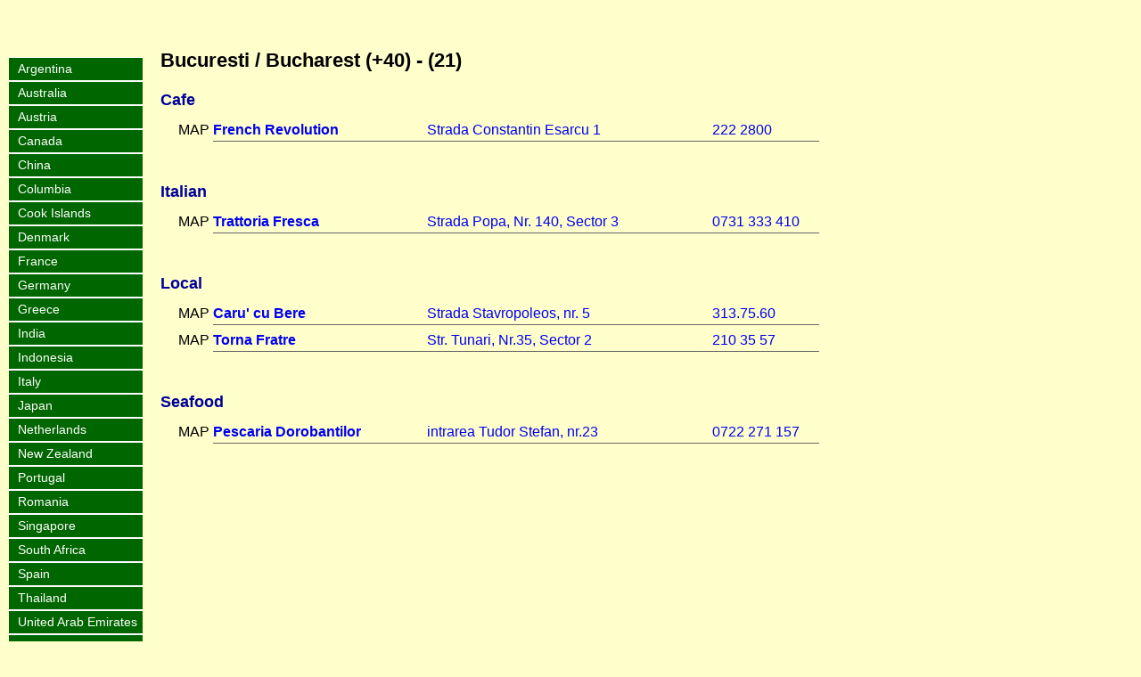

--- FILE ---
content_type: text/html; charset=UTF-8
request_url: https://restaurant.jinxymon.com/?province=Bucuresti&pcountry=Romania
body_size: 3138
content:
<!doctype html>
<html>
<head>
<meta http-equiv="Content-Type" content="text/html; charset=utf-8" />
<title>Restaurant List When no EMail</title>
<link href="css/restaurant.css" rel="stylesheet" />
<script src="jsinc/restjs.js" type="text/javascript"></script> 
<script src="https://ajax.googleapis.com/ajax/libs/jquery/2.1.4/jquery.min.js" type="text/javascript"></script>



</head>
<body onload="javascript:getLocation();">
<br />
<div class="locindex"><div class="sidemenu">
<div id="navigation">
<ul class="top-level">

	<li><a href="?country=Argentina">Argentina</a>
		<ul class="sub-level">
			<li>
			<a href="?province=Buenos Aires&pcountry=Argentina">Buenos Aires</a>
				<ul class="sub-level">
					<li><a href="?city=68">Buenos Aires</a></li>
				</ul>
		</li></ul>
</li>

	<li><a href="?country=Australia">Australia</a>
		<ul class="sub-level">
			<li>
			<a href="?province=New South Wales&pcountry=Australia">New South Wales</a>
				<ul class="sub-level">
					<li><a href="?city=29">General</a></li>
					<li><a href="?city=30">Sydney</a></li>
				</ul>
		</li>
			<li><a href="?province=Queensland&pcountry=Australia">Queensland</a>
				<ul class="sub-level">
					<li><a href="?city=9">General</a></li>
				</ul>
		</li>
			<li><a href="?province=Victoria&pcountry=Australia">Victoria</a>
				<ul class="sub-level">
					<li><a href="?city=39">Melbourne</a></li>
				</ul>
		</li>
			<li><a href="?province=Western Australia&pcountry=Australia">Western Australia</a>
				<ul class="sub-level">
					<li><a href="?city=10">Perth</a></li>
				</ul>
		</li></ul>
</li>

	<li><a href="?country=Austria">Austria</a>
		<ul class="sub-level">
			<li>
			<a href="?province=Austria&pcountry=Austria">Austria</a>
				<ul class="sub-level">
					<li><a href="?city=11">General</a></li>
					<li><a href="?city=66">Vienna</a></li>
				</ul>
		</li>
			<li><a href="?province=Salzburg&pcountry=Austria">Salzburg</a>
				<ul class="sub-level">
					<li><a href="?city=80">Filzmoos</a></li>
				</ul>
		</li></ul>
</li>

	<li><a href="?country=Canada">Canada</a>
		<ul class="sub-level">
			<li>
			<a href="?province=British Columbia&pcountry=Canada">British Columbia</a>
				<ul class="sub-level">
					<li><a href="?city=62">Whistler</a></li>
				</ul>
		</li>
			<li><a href="?province=Ontario&pcountry=Canada">Ontario</a>
				<ul class="sub-level">
					<li><a href="?city=61">Toronto</a></li>
				</ul>
		</li>
			<li><a href="?province=Quebec&pcountry=Canada">Quebec</a>
				<ul class="sub-level">
					<li><a href="?city=77">Montreal</a></li>
				</ul>
		</li></ul>
</li>

	<li><a href="?country=China">China</a>
		<ul class="sub-level">
			<li>
			<a href="?province=HongKong&pcountry=China">HongKong</a>
				<ul class="sub-level">
					<li><a href="?city=38">Hong Kong</a></li>
				</ul>
		</li></ul>
</li>

	<li><a href="?country=Columbia">Columbia</a>
		<ul class="sub-level">
			<li>
			<a href="?province=Bogota&pcountry=Columbia">Bogota</a>
				<ul class="sub-level">
					<li><a href="?city=37">Bogota</a></li>
				</ul>
		</li></ul>
</li>

	<li><a href="?country=Cook Islands">Cook Islands</a>
		<ul class="sub-level">
			<li>
			<a href="?province=Aitutaki&pcountry=Cook Islands">Aitutaki</a>
				<ul class="sub-level">
					<li><a href="?city=43">General</a></li>
				</ul>
		</li>
			<li><a href="?province=Rarotonga&pcountry=Cook Islands">Rarotonga</a>
				<ul class="sub-level">
					<li><a href="?city=42">General</a></li>
				</ul>
		</li></ul>
</li>

	<li><a href="?country=Denmark">Denmark</a>
		<ul class="sub-level">
			<li>
			<a href="?province=Capital Region of Denmark&pcountry=Denmark">Capital Region of Denmark</a>
				<ul class="sub-level">
					<li><a href="?city=12">Copenhagen</a></li>
				</ul>
		</li></ul>
</li>

	<li><a href="?country=France">France</a>
		<ul class="sub-level">
			<li>
			<a href="?province=Alsace&pcountry=France">Alsace</a>
				<ul class="sub-level">
					<li><a href="?city=59">Strasbourg</a></li>
				</ul>
		</li>
			<li><a href="?province=Hauts-de-France&pcountry=France">Hauts-de-France</a>
				<ul class="sub-level">
					<li><a href="?city=83">Calais</a></li>
				</ul>
		</li>
			<li><a href="?province=Île-de-France&pcountry=France">Île-de-France</a>
				<ul class="sub-level">
					<li><a href="?city=16">Paris</a></li>
				</ul>
		</li>
			<li><a href="?province=Provence-Alpes-Cote d'Azur&pcountry=France">Provence-Alpes-Cote d'Azur</a>
				<ul class="sub-level">
					<li><a href="?city=15">General</a></li>
				</ul>
		</li></ul>
</li>

	<li><a href="?country=Germany">Germany</a>
		<ul class="sub-level">
			<li>
			<a href="?province=Baden-Wurttemberg&pcountry=Germany">Baden-Wurttemberg</a>
				<ul class="sub-level">
					<li><a href="?city=25">General</a></li>
				</ul>
		</li>
			<li><a href="?province=Bavaria&pcountry=Germany">Bavaria</a>
				<ul class="sub-level">
					<li><a href="?city=1">Erding</a></li>
					<li><a href="?city=2">München</a></li>
					<li><a href="?city=44">Passau</a></li>
				</ul>
		</li>
			<li><a href="?province=Brandenburg&pcountry=Germany">Brandenburg</a>
				<ul class="sub-level">
					<li><a href="?city=82">Berlin</a></li>
				</ul>
		</li>
			<li><a href="?province=Hamburg&pcountry=Germany">Hamburg</a>
				<ul class="sub-level">
					<li><a href="?city=24">Hamburg</a></li>
				</ul>
		</li></ul>
</li>

	<li><a href="?country=Greece">Greece</a>
		<ul class="sub-level">
			<li>
			<a href="?province=Aegean&pcountry=Greece">Aegean</a>
				<ul class="sub-level">
					<li><a href="?city=64">Rhodes</a></li>
				</ul>
		</li>
			<li><a href="?province=Decentralized Administration of Crete&pcountry=Greece">Decentralized Administration of Crete</a>
				<ul class="sub-level">
					<li><a href="?city=76">General</a></li>
					<li><a href="?city=75">Rethimno</a></li>
				</ul>
		</li>
			<li><a href="?province=Fira&pcountry=Greece">Fira</a>
				<ul class="sub-level">
					<li><a href="?city=26">Santorini</a></li>
				</ul>
		</li></ul>
</li>

	<li><a href="?country=India">India</a>
		<ul class="sub-level">
			<li>
			<a href="?province=Karnataka&pcountry=India">Karnataka</a>
				<ul class="sub-level">
					<li><a href="?city=54">Bengaluru</a></li>
				</ul>
		</li></ul>
</li>

	<li><a href="?country=Indonesia">Indonesia</a>
		<ul class="sub-level">
			<li>
			<a href="?province=Bali&pcountry=Indonesia">Bali</a>
				<ul class="sub-level">
					<li><a href="?city=71">Ubud</a></li>
				</ul>
		</li></ul>
</li>

	<li><a href="?country=Italy">Italy</a>
		<ul class="sub-level">
			<li>
			<a href="?province=Campania&pcountry=Italy">Campania</a>
				<ul class="sub-level">
					<li><a href="?city=46">General</a></li>
				</ul>
		</li>
			<li><a href="?province=Emilia-Romagna&pcountry=Italy">Emilia-Romagna</a>
				<ul class="sub-level">
					<li><a href="?city=47">Modena</a></li>
				</ul>
		</li>
			<li><a href="?province=Pisa&pcountry=Italy">Pisa</a>
				<ul class="sub-level">
					<li><a href="?city=20">Pisa</a></li>
				</ul>
		</li>
			<li><a href="?province=Province of Rome&pcountry=Italy">Province of Rome</a>
				<ul class="sub-level">
					<li><a href="?city=21">Rome</a></li>
				</ul>
		</li>
			<li><a href="?province=Trentino-South Tyrol&pcountry=Italy">Trentino-South Tyrol</a>
				<ul class="sub-level">
					<li><a href="?city=45">General</a></li>
				</ul>
		</li>
			<li><a href="?province=Veneto&pcountry=Italy">Veneto</a>
				<ul class="sub-level">
					<li><a href="?city=41">General</a></li>
					<li><a href="?city=84">Malcesine</a></li>
					<li><a href="?city=78">Venice</a></li>
					<li><a href="?city=48">Verona</a></li>
				</ul>
		</li></ul>
</li>

	<li><a href="?country=Japan">Japan</a>
		<ul class="sub-level">
			<li>
			<a href="?province=Tokyo&pcountry=Japan">Tokyo</a>
				<ul class="sub-level">
					<li><a href="?city=65">Tokyo</a></li>
				</ul>
		</li></ul>
</li>

	<li><a href="?country=Netherlands">Netherlands</a>
		<ul class="sub-level">
			<li>
			<a href="?province=Noord-Holland&pcountry=Netherlands">Noord-Holland</a>
				<ul class="sub-level">
					<li><a href="?city=32">Amstelveen</a></li>
					<li><a href="?city=33">Amsterdam</a></li>
					<li><a href="?city=27">Haarlem</a></li>
				</ul>
		</li></ul>
</li>

	<li><a href="?country=New Zealand">New Zealand</a>
		<ul class="sub-level">
			<li>
			<a href="?province=Auckland&pcountry=New Zealand">Auckland</a>
				<ul class="sub-level">
					<li><a href="?city=5">Auckland</a></li>
				</ul>
		</li>
			<li><a href="?province=Hawkes-Bay&pcountry=New Zealand">Hawkes-Bay</a>
				<ul class="sub-level">
					<li><a href="?city=85">General</a></li>
				</ul>
		</li>
			<li><a href="?province=Manawatu-Wanganui&pcountry=New Zealand">Manawatu-Wanganui</a>
				<ul class="sub-level">
					<li><a href="?city=35">Whanganui</a></li>
				</ul>
		</li>
			<li><a href="?province=North Island&pcountry=New Zealand">North Island</a>
				<ul class="sub-level">
					<li><a href="?city=87">Northland</a></li>
					<li><a href="?city=22">Wellington</a></li>
				</ul>
		</li>
			<li><a href="?province=South Island&pcountry=New Zealand">South Island</a>
				<ul class="sub-level">
					<li><a href="?city=7">General</a></li>
				</ul>
		</li>
			<li><a href="?province=Taranaki&pcountry=New Zealand">Taranaki</a>
				<ul class="sub-level">
					<li><a href="?city=86">General</a></li>
				</ul>
		</li>
			<li><a href="?province=Waikato&pcountry=New Zealand">Waikato</a>
				<ul class="sub-level">
					<li><a href="?city=6">General</a></li>
				</ul>
		</li></ul>
</li>

	<li><a href="?country=Portugal">Portugal</a>
		<ul class="sub-level">
			<li>
			<a href="?province=General&pcountry=Portugal">General</a>
				<ul class="sub-level">
					<li><a href="?city=60">General</a></li>
				</ul>
		</li></ul>
</li>

	<li><a href="?country=Romania">Romania</a>
		<ul class="sub-level">
			<li>
			<a href="?province=Bucuresti&pcountry=Romania">Bucuresti</a>
				<ul class="sub-level">
					<li><a href="?city=51">Bucharest</a></li>
				</ul>
		</li>
			<li><a href="?province=Dolj&pcountry=Romania">Dolj</a>
				<ul class="sub-level">
					<li><a href="?city=52">Craiova</a></li>
				</ul>
		</li>
			<li><a href="?province=Ilfov&pcountry=Romania">Ilfov</a>
				<ul class="sub-level">
					<li><a href="?city=53">Corbeanca</a></li>
				</ul>
		</li></ul>
</li>

	<li><a href="?country=Singapore">Singapore</a>
		<ul class="sub-level">
			<li>
			<a href="?province=General&pcountry=Singapore">General</a>
				<ul class="sub-level">
					<li><a href="?city=69">General</a></li>
				</ul>
		</li></ul>
</li>

	<li><a href="?country=South Africa">South Africa</a>
		<ul class="sub-level">
			<li>
			<a href="?province=Cape Town&pcountry=South Africa">Cape Town</a>
				<ul class="sub-level">
					<li><a href="?city=79">Cape Town</a></li>
				</ul>
		</li></ul>
</li>

	<li><a href="?country=Spain">Spain</a>
		<ul class="sub-level">
			<li>
			<a href="?province=Canary Islands&pcountry=Spain">Canary Islands</a>
				<ul class="sub-level">
					<li><a href="?city=28">Gran Canaria</a></li>
				</ul>
		</li>
			<li><a href="?province=Catalonia&pcountry=Spain">Catalonia</a>
				<ul class="sub-level">
					<li><a href="?city=17">Barcelona</a></li>
					<li><a href="?city=19">Girona</a></li>
				</ul>
		</li>
			<li><a href="?province=El Pulido&pcountry=Spain">El Pulido</a>
				<ul class="sub-level">
					<li><a href="?city=56">Bolonia</a></li>
				</ul>
		</li>
			<li><a href="?province=Galacia&pcountry=Spain">Galacia</a>
				<ul class="sub-level">
					<li><a href="?city=34">Pontevedra</a></li>
				</ul>
		</li>
			<li><a href="?province=Jerez&pcountry=Spain">Jerez</a>
				<ul class="sub-level">
					<li><a href="?city=58">Cadiz</a></li>
				</ul>
		</li>
			<li><a href="?province=Madrid&pcountry=Spain">Madrid</a>
				<ul class="sub-level">
					<li><a href="?city=18">Madrid</a></li>
				</ul>
		</li></ul>
</li>

	<li><a href="?country=Thailand">Thailand</a>
		<ul class="sub-level">
			<li>
			<a href="?province=Bangkok&pcountry=Thailand">Bangkok</a>
				<ul class="sub-level">
					<li><a href="?city=49">Bangkok</a></li>
				</ul>
		</li>
			<li><a href="?province=Chiang Mai&pcountry=Thailand">Chiang Mai</a>
				<ul class="sub-level">
					<li><a href="?city=73">Chiang Mai</a></li>
				</ul>
		</li>
			<li><a href="?province=Surat Thani&pcountry=Thailand">Surat Thani</a>
				<ul class="sub-level">
					<li><a href="?city=74">Ko Samui</a></li>
				</ul>
		</li></ul>
</li>

	<li><a href="?country=United Arab Emirates">United Arab Emirates</a>
		<ul class="sub-level">
			<li>
			<a href="?province=Dubai&pcountry=United Arab Emirates">Dubai</a>
				<ul class="sub-level">
					<li><a href="?city=36">Dubai</a></li>
				</ul>
		</li></ul>
</li>

	<li><a href="?country=United Kingdom">United Kingdom</a>
		<ul class="sub-level">
			<li>
			<a href="?province=England&pcountry=United Kingdom">England</a>
				<ul class="sub-level">
					<li><a href="?city=40">General</a></li>
					<li><a href="?city=13">London</a></li>
					<li><a href="?city=14">Micheln Star Cooks</a></li>
				</ul>
		</li></ul>
</li>

	<li><a href="?country=United States">United States</a>
		<ul class="sub-level">
			<li>
			<a href="?province=Colorado&pcountry=United States">Colorado</a>
				<ul class="sub-level">
					<li><a href="?city=31">Durango</a></li>
				</ul>
		</li>
			<li><a href="?province=New Hampshire&pcountry=United States">New Hampshire</a>
				<ul class="sub-level">
					<li><a href="?city=63">Portsmouth</a></li>
				</ul>
		</li>
			<li><a href="?province=New York&pcountry=United States">New York</a>
				<ul class="sub-level">
					<li><a href="?city=8">New York</a></li>
				</ul>
		</li>
			<li><a href="?province=Pennsylvania&pcountry=United States">Pennsylvania</a>
				<ul class="sub-level">
					<li><a href="?city=55">Philadelphia</a></li>
				</ul>
		</li></ul>
</li>

	<li><a href="?country=Uruguay">Uruguay</a>
		<ul class="sub-level">
			<li>
			<a href="?province=Montevideo&pcountry=Uruguay">Montevideo</a>
				<ul class="sub-level">
					<li><a href="?city=67">Montevideo</a></li>
				</ul>
		</ul></li>
</ul>
</div>
</div>
<div class="newitems">
<!-- <a href="< ?php echo $_SERVER['PHP_SELF']?>?login">Google Login</a> -->
<a class='login' href='https://accounts.google.com/o/oauth2/v2/auth?response_type=code&access_type=online&client_id=630229027609-u011t82uedu9qbcpp3c6o2r1g0n07ird.apps.googleusercontent.com&redirect_uri=https%3A%2F%2Frestaurant.jinxymon.com%2Fcallback.php&state&scope=https%3A%2F%2Fwww.googleapis.com%2Fauth%2Fuserinfo.email%20https%3A%2F%2Fwww.googleapis.com%2Fauth%2Fuserinfo.profile&approval_prompt=auto'>Google Login</a></div></div><div class="restcontainer">
<div class="insertnewrest" id="newrestyo" style="visibility:hidden;">
</div>
<div class="restlistarea" id="restlistareaid">
<div class="headerrow">Bucuresti / Bucharest  (+<span id="phcountry">40</span>) - (<span id="phregion">21</span>)</div><div class="catdiv">
<span class="catspan">Cafe</span></div>
<div class="restdiv" id="rest_355" categoryid="27">
<div class="restspanmap"><a href="https://maps.google.com/maps?q=French+Revolution%2C+Bucuresti%2C+Strada+Constantin+Esarcu+1%2C+Bucharest%2C+Romania" target="_blank">MAP&nbsp;</a></div>
<div class="restspanlink"><a class="restl" href="http://www.frenchrevolution.ro" target="_blank" >
	<span class="restspanname">French Revolution</span>
	<span class="restspanaddress">Strada Constantin Esarcu 1</span></a>
	<a class="phl" href="tel://40212222800"><span class="restspanphone">222 2800</span></a>
</div></div>
<div class="catspace">&nbsp;</div><div class="catdiv">
<span class="catspan">Italian</span></div>
<div class="restdiv" id="rest_363" categoryid="17">
<div class="restspanmap"><a href="https://maps.google.com/maps?q=Trattoria+Fresca%2C+Bucuresti%2C+Strada+Popa%2C+Nr.+140%2C+Sector+3%2C+Bucharest%2C+Romania" target="_blank">MAP&nbsp;</a></div>
<div class="restspanlink"><a class="restl" href="http://www.trattoriafresca.ro" target="_blank" >
	<span class="restspanname">Trattoria Fresca</span>
	<span class="restspanaddress">Strada Popa, Nr. 140, Sector 3</span></a>
	<a class="phl" href="tel://40731333410"><span class="restspanphone">0731 333 410</span></a>
</div></div>
<div class="catspace">&nbsp;</div><div class="catdiv">
<span class="catspan">Local</span></div>
<div class="restdiv" id="rest_361" categoryid="28">
<div class="restspanmap"><a href="https://maps.google.com/maps?q=Caru%27+cu+Bere%2C+Bucuresti%2C+Strada+Stavropoleos%2C+nr.+5%2C+Bucharest%2C+Romania" target="_blank">MAP&nbsp;</a></div>
<div class="restspanlink"><a class="restl" href="http://www.carucubere.ro/en/" target="_blank" >
	<span class="restspanname">Caru' cu Bere</span>
	<span class="restspanaddress">Strada Stavropoleos, nr. 5</span></a>
	<a class="phl" href="tel://4021313.75.60"><span class="restspanphone">313.75.60</span></a>
</div></div>
<div class="restdiv" id="rest_362" categoryid="28">
<div class="restspanmap"><a href="https://maps.google.com/maps?q=Torna+Fratre%2C+Bucuresti%2C+Str.+Tunari%2C+Nr.35%2C+Sector+2%2C+Bucharest%2C+Romania" target="_blank">MAP&nbsp;</a></div>
<div class="restspanlink"><a class="restl" href="http://www.restaurant-tornafratre.ro" target="_blank" >
	<span class="restspanname">Torna Fratre</span>
	<span class="restspanaddress">Str. Tunari, Nr.35, Sector 2</span></a>
	<a class="phl" href="tel://40212103557"><span class="restspanphone">210 35 57</span></a>
</div></div>
<div class="catspace">&nbsp;</div><div class="catdiv">
<span class="catspan">Seafood</span></div>
<div class="restdiv" id="rest_357" categoryid="30">
<div class="restspanmap"><a href="https://maps.google.com/maps?q=+Pescaria+Dorobantilor%2C+Bucuresti%2C+intrarea+Tudor+Stefan%2C+nr.23%2C+Bucharest%2C+Romania" target="_blank">MAP&nbsp;</a></div>
<div class="restspanlink"><a class="restl" href="https://www.facebook.com/pescariadorobantilor" target="_blank" >
	<span class="restspanname"> Pescaria Dorobantilor</span>
	<span class="restspanaddress">intrarea Tudor Stefan, nr.23</span></a>
	<a class="phl" href="tel://40722271157"><span class="restspanphone">0722 271 157</span></a>
</div></div>
<div class="catspace">&nbsp;</div><div class="catspace">&nbsp;</div></div>
</div>
</body>
</html>


--- FILE ---
content_type: text/css
request_url: https://restaurant.jinxymon.com/css/restaurant.css
body_size: 1260
content:
body, div, h1, h2, h3, h4, h5, h6, p, ul, ol, li, dl, dt, dd, img, form, fieldset, input, textarea, blockquote {
	margin: 0; padding: 0; border: 0;
}

body {
	background: #FFC;
	font-family: Helvetica, sans-serif; font-size: 18px; line-height: 24px;
}

body form input[type="button"] {
	color: #633;
 	cursor: pointer;
 	display:block;
 	height:25px;
 	line-height: 25px;
 	text-indent: 10px;
	padding:10px;
 	text-decoration:none;
	background:#9C3;
	margin-bottom: 2px;
	border-width:medium;
	border-style:outset;
	border-color:#666;
}

body form input[type="submit"] {
	color: #633;
 	cursor: pointer;
 	display:block;
 	height:35px;
 	line-height: 29px;
 	text-indent: 10px;
	padding-right:10px;
 	text-decoration:none;
	background:#9C3;
	margin-bottom: 2px;
	border-width:medium;
	border-style:outset;
	border-color:#666;
	font-weight:bold;
}

body form input[type="submit"]:hover {
	background:#C6C;
}

.locindex {
	width: 150px;
	float:left;
	margin-left: 10px;
	margin-top: 40px;
}

.newitems a {
	color: #633;
 	cursor: pointer;
 	display:block;
 	height:25px;
 	line-height: 25px;
 	text-indent: 10px;
 	text-decoration:none;
 	width:100%;
	background:#9C3;
	margin-bottom: 2px;
	padding-right: 10px;
	border-width:medium;
	border-style:outset;
	border-color:#666;
}

.loginform {
/*	float:left;*/
	margin-left: 10px;
	margin-top: 10px;	
}

.newitems {
	float:left;
	margin-top: 30px;
}

#navigation {
	font-size:0.75em; 
	width:150px;
	float:left;
	}
	
#navigation ul {
	margin:0px; 
	padding:0px;
}
#navigation li {
	list-style: none;
} 

ul.top-level {
	background: #060;
}

ul.top-level li {
 border-bottom: #fff solid;
 border-top: #fff solid;
 border-width: 1px;
}

#navigation a {
 color: #fff;
 cursor: pointer;
 display:block;
 height:25px;
 line-height: 25px;
 text-indent: 10px;
 text-decoration:none;
 width:100%;
}
#navigation a:hover{
 text-decoration:underline;
}

#navigation li:hover {
 background: #f90;
 position: relative;
}

ul.sub-level {
    display: none;
}
li:hover .sub-level {
    background: #999;
    border: #fff solid;
    border-width: 1px;
    display: block;
    position: absolute;
    left: 75px;
    top: 5px;
}
ul.sub-level li {
    border: none;
    float:left;
    width:150px;
}

/*Seconda Level*/
#navigation .sub-level {
    background: #0C0;
}

/*Third Level*/
#navigation .sub-level .sub-level {
    background: #09C;
}

/*RESET STYLES*/
li:hover .sub-level .sub-level {
	display:none;
}
.sub-level li:hover .sub-level {
	display:block;
}



.sidemenu {
}

.hiyou {
	margin-top: 15px;
	text-align:center;
}

.insertform {
	margin-left: 50px;
	margin-top: 10px;	
}

.catclass {
	margin-left: 50px;
	margin-top: 130px;
}

.catclass table tr td {
	border:double;
	border-color:#009;
}



.restcontainer {
	width: 770px;  /* NB was 760  */
	margin-left: 20px;
	margin-top: 10px;
/*	font-family:"Comic Sans MS", cursive;*/
	float:left;
}

.catdiv {
	font-size:large;
	color:#009;
	padding-bottom: 5px;
	padding-top: 20px;
/*	margin-right: 100px;*/
	float:left;
	font-weight:bold;
	width:100%;
}

.catspace {
	width: 100%;
	float:left;
	font-size:large;
}

.locationspace {
	width: 100%;
	float:left;
	font-size: x-large;
}

.headerrow {
	width:100%;
	font-size:larger;
	float:left;
	font-weight:bold;
}

.indentdiv {
	width: 30px;
	float:left;	
}

legend {
  color: #ffffff;
  background: #009900;
  font-size: 0.9em;
  font-weight: bold;
  text-align: left;
  padding: 5px;
  margin: 15px;
  width: 10em;
  border: 2px solid #006600;
  border-radius: 5px;
 }

input:valid { background-color: #aaffaa; }
input:invalid { background-color: #ffaaaa; }
	
.insertnewrest {
	border-style:solid;
	border-width:thin;
	border-color:#666;
	margin-bottom: 20px;
}

.restdiv {
	float:left;
	font-size:medium;
	color:#900;
	padding-top: 5px;
	/*border-bottom:groove;*/
	width:100%;
	margin-left: 20px;
}



.restspanname {
	float: left;
	width: 240px;
	font-weight:bold;
/*	a:hover {background-color:#3C0;}*/
/*	border-bottom:groove;*/
}

.restspanaddress {
	float: left;
	width:320px;
/*	border-bottom:groove;*/
}

.restspanaddress a:hover {
	background-color:#3C0;
}


.restspanmap a    {
  /* Applies to all unvisited links */
  text-decoration:  none;
  font-weight:		normal;
  color:            black;
  } 
  
.restspanmap a:hover {
	background-color:#3C0;
}

.restspanlink a {
	float:left;
	text-decoration:  none;
	border-bottom-style:solid;
	border-bottom-width:thin;
	border-bottom-color:#666;
}

.restspanplain {
	float:left;
	text-decoration:  none;
	border-bottom-style:solid;
	border-bottom-width:thin;
	border-bottom-color:#666;
}

.restspanlink a:hover {
	background-color:#3C0;
}

.restspanphone {
	float:left;
	/*font-family:"Courier New", Courier, monospace;*/
	width: 120px;
	text-decoration:  none;
/*	border-bottom:groove;*/
}

.restspanphone a {
	float:left;
	text-decoration:  none;
}

.restspanphone a:hover {
	background-color:#F00;
}

.restspanmap {
	float:left;
}

.udlinks {
	margin:0;
	padding:0;
	padding-right:2px;
}

--- FILE ---
content_type: text/javascript
request_url: https://restaurant.jinxymon.com/jsinc/restjs.js
body_size: 3657
content:
// JavaScript Document
function getLocation() {
//	alert("get Location");
	if (navigator.geolocation) {
		navigator.geolocation.getCurrentPosition(savePosition, positionError, {timeout:10000});
	} else {
		alert("Geolocation is not supported by this browser");
	}
}

// handle the error here
function positionError(error) {
	var errorCode = error.code;
	var message = error.message;
	alert(message);
}

function savePosition(position) {
  // 		console.log("savePosition just before the POST");
		  const searchParams = new URLSearchParams(window.location.search);
		//   for (const param of searchParams) {
		// 	console.log(param);
		//   }		  
		//   if(searchParams.has('testcountry')) {
		// 	console.log("TestCountry located in Params");
		// 	alert("TestCountry located in Params");
		// 	alert(searchParams.get('testcountry'));
		//   }

  //        $.post("geocoordinates.php", {lat: position.coords.latitude, lng: position.coords.longitude});
		  queryString = "lat=" + position.coords.latitude + "&lng=" + position.coords.longitude;
		  if(searchParams.has('testcountry')) {
				queryString = queryString + "&testcountry=" + searchParams.get('testcountry');
		  }
		  if(searchParams.has('testcity')) {
				queryString = queryString + "&testcity=" + searchParams.get('testcity');
	  	  }
		  if(searchParams.has('testprovince')) {
				queryString = queryString + "&testprovince=" + searchParams.get('testprovince');
		  }

		  console.log("query String:" + queryString);
		  jQuery.ajax({
				url: "phpinc/geocoordinates.php",
				data:queryString,
				type: "POST",
				success:function(data){
					console.log("successfull Return :" + data);
	         //	  alert("return Data:" + data);
			//		location.reload();
			//		window.location=window.location;
					window.location.href = window.location.href.replace(/#.*$/, '');
			//		window.location.reload(true);
				},
				error: function (xhr, ajaxOptions, thrownError) {
				   alert(xhr.status);
				   alert(thrownError);
				  }
				});
		  

}

function addToFavorites(restid,uid) {
//	console.log("restid=" + restid + " userid=" + uid);

	queryString = 'action=addfavorite' + '&rest_id='	+ restid;
//	console.log("insert QueryString=" + queryString);
	// console.log(window.location.href);
	jQuery.ajax({
	url: "phpinc/crud_action_favorites.php",
	data:queryString,
	type: "POST",
	success:function(data){
		console.log("successfull Return :" + data);
	},
	error: function (xhr, ajaxOptions, thrownError) {
        alert(xhr.status);
        alert(thrownError);
      }
	});
	
// Need to dynamically change from tick to Smiley
	$('#rest_' + restid + ' span.favlink img').attr("src", "/images/blue_smile.png");
// Need also to change JavaScript onClick function
	$('#rest_' + restid + ' span.favlink a').attr("onclick", "removeFavorite(" + restid + ", " + uid + ")");
}

function removeFavorite(restid,uid) {
	// console.log("restid=" + restid + " userid=" + uid);

	queryString = 'action=remfavorite' + '&rest_id='	+ restid;
	// console.log("insert QueryString=" + queryString);
	
	jQuery.ajax({
	url: "phpinc/crud_action_favorites.php",
	data:queryString,
	type: "POST",
	success:function(data){
		console.log("successfull Return :" + data);
	},
	});
	
// Need to dynamically change from Smiley to Tick
	$('#rest_' + restid + ' span.favlink img').attr("src", "/images/green_tick.png");
	$('#rest_' + restid + ' span.favlink a').attr("onclick", "addToFavorites(" + restid + ", " + uid + ")");
}



function showEditBox(id) {
//	$('#frmAdd').hide();
	// console.log("Hi there " + id);
	var currentMessage = $("#rest_" + id).html();
//	console.log(currentMessage);
	localStorage.setItem("beforeEdit", currentMessage);
//	$('#rest_' + id).attr("contentEditable", "true");
//	$('#rest_' + id).css("background-color","grey");
	$('#rest_' + id + ' span.restspanname').attr("contentEditable", "true");
	$('#rest_' + id + ' span.restspanaddress').attr("contentEditable", "true");
	$('#rest_' + id + ' span.restspanphone').attr("contentEditable", "true");
	$('#rest_' + id + ' span.restspanname').css("background-color", "grey");
	$('#rest_' + id + ' span.restspanaddress').css("background-color", "grey");
	$('#rest_' + id + ' span.restspanphone').css("background-color", "grey");

// Need to handle the case when there is no Link
	
	var insideRestLink  = $("#rest_" + id + ' div.restspanlink a.restl').html();
	var insidePhoneLink = "";
	restLink = "&nbsp;&nbsp;&nbsp;&nbsp;&nbsp;&nbsp;&nbsp;&nbsp;&nbsp;&nbsp;&nbsp;&nbsp;&nbsp;&nbsp;&nbsp;&nbsp;&nbsp;&nbsp;&nbsp;&nbsp;&nbsp;&nbsp;";
	if(insideRestLink) {
// Get the link
		restLink = $("#rest_" + id + ' div.restspanlink a').attr('href');
		insidePhoneLink = $("#rest_" + id + ' div.restspanlink a.phl').html();
//		console.log("restLink:" + restLink + " insidePhone:" + insidePhoneLink);
	} else {
		insideRestLink = $("#rest_" + id + ' div.restspanplain').html();
		insideRestLink = insideRestLink.substr(0,insideRestLink.indexOf("<a"));
		insidePhoneLink = $("#rest_" + id + ' div.restspanplain a.phl').html();
//		console.log("insideRestLink: " + insideRestLink);
	}
	
	
// Need to add extra fields for updating the LINK and the Type of Restaurant
	var linkH = "<br />Link:<span class=\"newlink\" contenteditable=\"true\" style=\"background-color: grey;\">" + restLink + "</span>";
	
	var catId = $("#rest_" + id).attr('categoryid');

	var selH = "<br /><span class=\"newcat\" style=\"background-color: grey;\">Category : " +
				"</span>";
//				catSelect + "</span>";
	
//	console.log("selH:" + selH);
	
	editMarkUp = insideRestLink + insidePhoneLink + linkH + selH;
	
	editMarkUp += "<br /><button class=\"btnUpdateAction\" name=\"update\" onClick=\"callCrudAction('update'," + id + ")\">Update</button>";
	editMarkUp += "<button class=\"btnCancelAction\" name=\"cancel\" onClick=\"cancelEdit('cancel'," + id + ")\">Cancel</button>";
	editMarkUp += "<button class=\"btnDeleteAction\" name=\"delete\" onClick=\"callCrudAction('delete'," + id + ")\">Delete</button>";
	$("#rest_" + id).html(editMarkUp);
	$('#rest_' + id + ' span.restspanname').focus();
	//	console.log("category ID:" + catId);
	var getCatsString = 'action=getcats&catid=' + catId;
	jQuery.ajax({
	url: "phpinc/getdata_action.php",
	data:getCatsString,
	type: "POST",
//	async: false,
	success:function(data){
//		console.log("returnData:" + data);
//		catSelect = data;
		$('#rest_' + id + ' span.newcat').html("Category : " + data);
		
	},
	error: function (xhr, ajaxOptions, thrownError) {
        alert(xhr.status);
        alert(thrownError);
      }
	});
			


}
function showInsertBox(cid,uid) {
//	$('#frmAdd').hide();
	// console.log("Hi city " + cid + " (" + uid + ")");
	if(cid == 0) {
		alert("Please first navigate to a specific City");
		return;
	}
	
	$('#newrestyo').css("visibility", "visible");
	
	$('#newrestyo').load('/insertForm001.html', function() {
		// console.log( "Load was performed." );
		// console.log("get CreatedbyID:" + $('#inscreatedby').val());
		// console.log("get CreatedbyAttr:" + $('#inscreatedby').attr('value'));
		var cDateTime = new Date();
		var cDT = cDateTime.getFullYear() + "-" + ("0" + (cDateTime.getMonth()+1)).slice(-2) + "-" 
					+ ("0" + (cDateTime.getDay()+1)).slice(-2)
					+ " " + ("0" + (cDateTime.getHours()+1)).slice(-2) + ":" 
					+ ("0" + (cDateTime.getMinutes()+1)).slice(-2) 
					+ ":" + ("0" + (cDateTime.getSeconds()+1)).slice(-2);
		// console.log("currentDateTime:" + cDT);
		$('#inscreatedby').attr('value', uid);
		$('#insupdatedby').attr('value', uid);
		$('#inscreatedon').attr('value', cDT);
		$('#insupdatedon').attr('value', cDT);
		$('#insrestname').focus();
	});


	
//	$('#rest_' + id + ' span.restspanname').focus();

	//	console.log("category ID:" + catId);
	var getCatsString = 'action=getcats&catid=0';
	jQuery.ajax({
	url: "phpinc/getdata_action.php",
	data:getCatsString,
	type: "POST",
//	async: false,
	success:function(data){
//		console.log("returnData:" + data);
//		catSelect = data;
		$('#insertcategory').html(data);
	},
	error: function (xhr, ajaxOptions, thrownError) {
        alert(xhr.status);
        alert(thrownError);
      }
	});
	
	var getLocString = 'action=getlocations&cityid=' + cid;
	jQuery.ajax({
	url: "phpinc/getdata_action.php",
	data:getLocString,
	type: "POST",
//	async: false,
	success:function(data){
//		console.log("returnLocations:" + data);
//		catSelect = data;
		$('#insertlocation').html(data);
	},
	});		

	window.scroll(0, 0);

}

function closeInsertRest() {
	// console.log("Close Insert Rest Area");
	$('#newrestyo').html("");
	$('#newrestyo').css("visibility", "hidden");
}

function insertNewRest() {
	// console.log("insert new rest");
	// console.log("New Restaurant is called:" + $("#insrestname").val());
	
// Check if data is valid first
// URL is okay or not
	var newUrl = $.trim($('#insresturl').val());
	if(newUrl.length > 3) {
		if(newUrl.substr(0,4).localeCompare("http") != 0) {
			newUrl = "http://" + newUrl;
		}
	}
	queryString = 'action=add' + '&restName='	+ $('#insrestname').val()
						   + '&restAddress=' 	+ $('#insrestaddress').val()
						   + '&restPhone=' 		+ $('#insrestphone').val()
						   + '&restLink=' 		+ newUrl
						   + '&restCat=' 		+ $('#insertcategory' + ' select').val()
						   + '&restLocation=' 	+ $('#insertlocation' + ' select').val();
						   
	// console.log("insert QueryString=" + queryString);
	jQuery.ajax({
	url: "phpinc/crud_action.php",
	data:queryString,
	type: "POST",
	success:function(data){
		if(data.length > 1) {
			$('#insrestfeedback').html(data);
		} else {
			$('#insrestfeedback').html("New Restaurant '" + $("#insrestname").val() + "' added to list");
			$("#insrestname").val("");
			$("#insrestaddress").val("");
			$("#insrestphone").val("");
			$("#insresturl").val("");
			// NB: After insertion of new restaurant can do Ajax call to rest_index.php 
//		and replace the  HTML contents of the DIV 
//      CHeck first that the location for the restaurant is the same one as we are on.
			var getRestsString = 'fromwithin=true';
			jQuery.ajax({
			url: "phpinc/rest_index.php",
			data:getRestsString,
			type: "POST",
			success:function(data){
//			console.log("returnRestData:" + data);
			$('#restlistareaid').html(data);
			},
			});
		}
	},
	});
	
	

	

}

function cancelEdit(message,id) {
	$("#rest_" + id).html(localStorage.getItem("beforeEdit"));
//	$('#frmAdd').show();
}

function callCrudAction(action,id) {
	// console.log("callCrudAction " + action + " id=" +id);
// $("#loaderIcon").show();   // gif that shows loading....
	var queryString;
	switch(action) {
	case "add":
		queryString = 'action='+action+'&restName='+ $("#txtmessage").val();
		break;
	case "update":
		var newUrl = $.trim($('#rest_' + id + ' span.newlink').text());
		if(newUrl.length > 3) {
			// console.log("New URL =" + newUrl);
			if(newUrl.substr(0,4).localeCompare("http") != 0) {
				newUrl = "http://" + newUrl;
				// console.log("New URL Now =" + newUrl);
			}
		}
		queryString = 'action='+action + '&rest_id='+ id
									   + '&restName='+ $('#rest_' + id + ' span.restspanname').text()
  									   + '&restAddress=' + $('#rest_' + id + ' span.restspanaddress').text()
									   + '&restPhone=' + $('#rest_' + id + ' span.restspanphone').text()
									   + '&restLink=' + newUrl
									   + '&restCat=' + $('#rest_' + id + ' span.newcat select').val()
		break;
	case "delete":
	// really need a do you really want to Delete first.....
		queryString = 'action='+action+'&rest_id='+ id;
		break;}

	// console.log("query String=" + queryString);		

	jQuery.ajax({
	url: "phpinc/crud_action.php",
	data:queryString,
	type: "POST",
	success:function(data){
		switch(action) {
		case "add":
			$("#comment-list-box").append(data);
			break;
		case "update":
			if(data.length > 1) {
				$("#rest_" + id).html(data);
			} else {
				var newName = $('#rest_' + id + ' span.restspanname').text();
				var newAddress = $('#rest_' + id + ' span.restspanaddress').text();
				var newPhone = $('#rest_' + id + ' span.restspanphone').text();
				var newLink = newUrl;
				var newCat = $('#rest_' + id + ' span.newcat select').val();
				// console.log(newName + " " + newAddress + " " + newPhone);
				$("#rest_" + id).html(localStorage.getItem("beforeEdit"));
				var oldCat = $("#rest_" + id).attr('categoryid');
				if(newCat == oldCat) {
				var oldMapLink = $('#rest_' + id + ' div.restspanmap').html();
				// console.log(oldMapLink);
				$('#rest_' + id + ' span.restspanname').html(newName);
				$('#rest_' + id + ' span.restspanaddress').html(newAddress);
				$('#rest_' + id + ' span.restspanphone').html(newPhone);
	//			href="https://maps.google.com/maps?q=King+Du%2C+Bayern%2C+Dorfenerstr+10%2C+Erding%2C+Germany"
				var mapSplit = oldMapLink.split("%2C");
				// console.log("(0) " + mapSplit[0] + "/ (1)" + mapSplit[1] + "/(2)" + mapSplit[2] +  "/(3)" + mapSplit[3] +  "/(4)" + mapSplit[4]);
				// console.log("(5) " + mapSplit[5] + "/ (6)" + mapSplit[6] + " Length Array=" + mapSplit.length);
				var preSplit = mapSplit[0].split("q=");
				// console.log(preSplit[0] + "-/-" + preSplit[1]);
				ecNewName = encodeURIComponent(newName + ",").replace(/!/g, '%21')
    											.replace(/'/g, '%27')
    											.replace(/\(/g, '%28')
    											.replace(/\)/g, '%29')
    											.replace(/\*/g, '%2A')
    											.replace(/%20/g, '+');
				ecNewAddress = encodeURIComponent(", " + newAddress + ",").replace(/!/g, '%21')
    											.replace(/'/g, '%27')
    											.replace(/\(/g, '%28')
    											.replace(/\)/g, '%29')
    											.replace(/\*/g, '%2A')
    											.replace(/%20/g, '+');
				var newMapLink = preSplit[0] + "q=" + ecNewName + mapSplit[1] + ecNewAddress +
													  mapSplit[3];
				for(var i = 4; i < mapSplit.length; i++) {
					newMapLink = newMapLink +  "%2C" + mapSplit[i];
				}
				
				// console.log("new Map Link(" + newMapLink);
				$('#rest_' + id + ' div.restspanmap').html(newMapLink);
				$("#rest_" + id + ' div.restspanlink a.restl').attr('href', newLink);
				$("#rest_" + id).attr('categoryid', newCat);
		//  Re-Calculate Phone Link if necessary
				var newPhoneLink = newPhone.replace(/\D/g,'');
	//			console.log("newPhoneLink1 :" + newPhoneLink + " country :" + $('#phcountry').text() + " Region:" + $('#phregion').text());
				if(newPhoneLink[0] == "0") {
					newPhoneLink = "+" + $('#phcountry').text() + substr(newPhoneLink,1);
				} else {
					newPhoneLink = "+" + $('#phcountry').text() + $('#phregion').text() + newPhoneLink;
				}
	//			console.log("newPhoneLink2 :" + newPhoneLink);
				$("#rest_" + id + ' div.restspanlink a.phl').attr('href', newPhoneLink);
				
				} else {
		// Reload Page because category has changed
					console.log("reloading Page now...");
					location.reload();
				}
				
			}
	//		$('#frmAdd').show();
			break;
		case "delete":
			$('#rest_' + id).fadeOut();
			break;
}
// $("#txtmessage").val('');
// $("#loaderIcon").hide();
},
});}